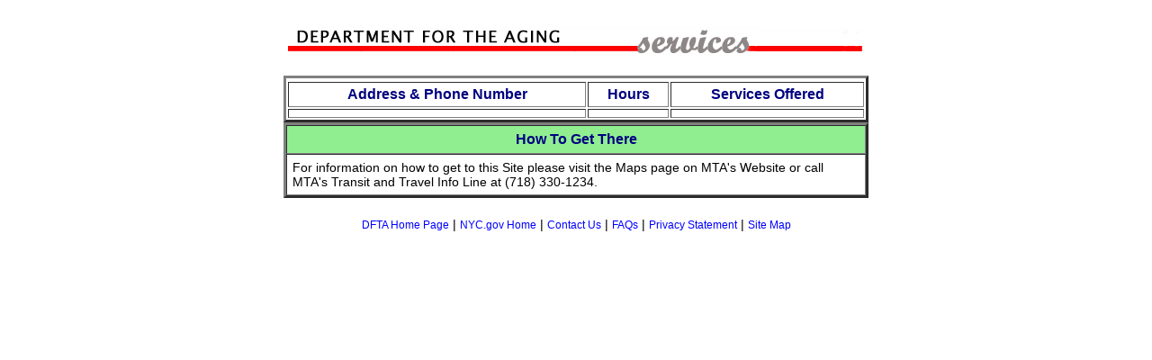

--- FILE ---
content_type: text/html
request_url: https://a125-egovt.nyc.gov/egovt/services/service_detail.cfm?contract__cont_dfta_id=S53401
body_size: 2981
content:
 

			 

<html>
<head>
	<title></title>
</head>

<body>

<TABLE ALIGN="center" WIDTH="650" CELLSPACING="20" CELLPADDING="2" BORDER="0">

<TR><TD>

<!-- ImageReady Slices (dfta_redbar_serv_rlvr.psd) -->
<IMG SRC="../images/dfta_redbar_serv.gif" WIDTH=640 HEIGHT=32 BORDER=0 USEMAP="#dfta_redbar_serv_Map" ALT="DFTA Online logo">
<MAP NAME="dfta_redbar_serv_Map">
<AREA SHAPE="rect" ALT="go to services page " COORDS="387,3,513,31" HREF="service_query.cfm">
</MAP>
<!-- End ImageReady Slices -->



</TD></TR>

</TABLE>

<TABLE ALIGN="center" WIDTH="650" CELLSPACING="2" CELLPADDING="4" BORDER="3">

<TR>
</TH>
</TR>

<TR>
    <TH NOWRAP><FONT FACE="Arial, Helvetica, sans-serif" COLOR="000080">Address & Phone Number</FONT></TH>
    <TH><FONT FACE="Arial, Helvetica, sans-serif" COLOR="000080">Hours</FONT></TH>
    <TH><FONT FACE="Arial, Helvetica, sans-serif" COLOR="000080">Services Offered</FONT></TH>
	
</TR>

<TR>

    <TD VALIGN="top">
</TD>
    <TD valign="top"><UL TYPE="disc"> </UL></TD>
  <TD valign="top"><UL TYPE="disc">
  
</UL> 
 </TD></TR>

 



</TABLE>

<TABLE ALIGN="center" WIDTH="650" CELLSPACING="0" CELLPADDING="6" BORDER="3">
<TR BGCOLOR="#90EE90">
    <TH ALIGN="center"><FONT FACE="Arial, Helvetica, sans-serif" COLOR="000080">How To Get There</FONT></TH>
</TR>
<TR>
    <TD><FONT FACE="Arial, Helvetica, sans-serif">For information on how to get to this Site please visit the Maps page on MTA's Website or call MTA's Transit and Travel Info Line at (718) 330-1234.</FONT></TD>
</TR>
</TABLE>

<BR>

<DIV ALIGN="center"><link rel="stylesheet" href="../include/main.css" type="text/css">
<!-- ImageReady Slices (redbar_retrn.psd) -->
<div align="center"><TABLE BORDER=0 CELLPADDING=0 CELLSPACING=0>
<!-- 	<TR>
		<TD>
			<IMG SRC="../images/redbar_retrn_01.gif" WIDTH=95 HEIGHT=34 ALT="red line"></TD>
		<TD>
			<A HREF="../dftaonline.html">
				<IMG SRC="../images/redbar_retrn_02.gif" WIDTH=115 HEIGHT=34 BORDER=0 ALT="return to DFTA Online Home Page"></A></TD>
		<TD>
			<IMG SRC="../images/redbar_retrn_03.gif" WIDTH=430 HEIGHT=34 ALT="red line"></TD>
	</TR> -->
	
	<tr>
	<td><A HREF="../dftaonline.html" class="nav-bottom"><!-- Return to DFTA Online Search Page</A> ---></td>
	</tr>
</TABLE></div>
<!-- End ImageReady Slices -->

<table ALIGN="center">
<tr><td align="center" height="10">
        <a href="http://nyc.gov/html/dfta/home.html" class="nav-bottom">DFTA Home Page</a> |
        <a href="http://nyc.gov/home.html" class="nav-bottom">NYC.gov Home</a> |
        <a href="http://nyc.gov/contact" class="nav-bottom">Contact Us</a> |
        <a href="http://nyc.gov/faqs" class="nav-bottom">FAQs</a> |
        <a href="http://nyc.gov/privacy" class="nav-bottom">Privacy Statement</a> |
        <a href="http://nyc.gov/hometext.html" class="nav-bottom">Site Map</a></font></td></tr>
  </table>  

</BODY>
</HTML></DIV>

</body>
</html>

--- FILE ---
content_type: text/css
request_url: https://a125-egovt.nyc.gov/egovt/include/main.css
body_size: 2385
content:
p {  font-family: Arial, Helvetica, sans-serif; font-size: 12px; color: #000000}
td {  font-family: Arial, Helvetica, sans-serif; font-size: 14px}
ul {  font-family: Arial, Helvetica, sans-serif; font-size: 12px; color: #000000}
li {  font-family: Arial, Helvetica, sans-serif; font-size: 12px; color: #000000}
h1 {  font-family: Arial, Helvetica, sans-serif; font-size: 14px; color: #CC3300}
.achievesP {  font-family: Arial, Helvetica, sans-serif; font-size: 12px; color: #000000}
.bluebold {  font-family: Arial, Helvetica, sans-serif; font-size: 12px; font-weight: bold; color: #0C3270}

.lrgblue {  font-family: Arial, Helvetica, sans-serif; font-size: 14px; font-weight: bold; color: #0C3270}
.frontlinks {  font-family: Arial, Helvetica, sans-serif; font-size: 12px; color: #E46203; text-decoration: none}
.headers{	font-family: Arial, Helvetica, sans-serif;	font-size: x-large;	color: Black;	font-weight: bold}
.links {  font-family: Arial, Helvetica, sans-serif; font-size: 12px; color: #0000ff}
.menuline {  font-family: Arial, Helvetica, sans-serif; font-size: 13px; color: #0C3270; text-decoration: none; font-weight: bold}
.nav {  font-family: Arial, Helvetica, sans-serif; font-size: 12px; font-weight: normal; color: #FFFFFF; text-decoration: none}
.nav2 {  font-family: Arial, Helvetica, sans-serif; font-size: 12px; font-weight: normal; color: #333333; text-decoration: none}
.nav3 {  font-family: Arial, Helvetica, sans-serif; font-size: 12px; color: #00CC00; text-decoration: none}
.pdftext {  font-family: Arial, Helvetica, sans-serif; font-size: 10px; color: #000000}
.tagline {  font-family: Arial, Helvetica, sans-serif; font-size: 12px; text-transform: capitalize; color: #000000}
.whitenavlinks {  font-family: Arial, Helvetica, sans-serif; font-size: 13px; color: #FFFFFF; text-decoration: none; font-weight: bold}

.nav-bottom {  font-family: Arial, Helvetica, sans-serif; font-size: 12px; color: #0000ff; text-decoration: none}
.nav-bottom:hover {  font-family: Arial, Helvetica, sans-serif; font-size: 12px; color: #ff0000}

<!-- has underline -->
.mainlinks {  font-family: Arial, Helvetica, sans-serif; font-size: 12px; color: #0000FF}
.mainlinks:active {  font-family: Arial, Helvetica, sans-serif; font-size: 12px; color: #0000FF}
.mainlinks:hover {  font-family: Arial, Helvetica, sans-serif; font-size: 12px; color: #ff0000}